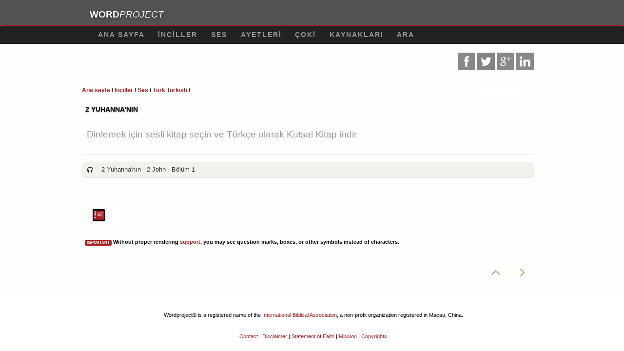

--- FILE ---
content_type: text/html; charset=utf-8
request_url: https://www.wordproject.org/bibles/audio/28_turkish/b63.htm
body_size: 2507
content:
<!DOCTYPE html PUBLIC "-//W3C//DTD XHTML 1.0 Transitional//EN" "http://www.w3.org/TR/xhtml1/DTD/xhtml1-transitional.dtd">
<html xmlns="http://www.w3.org/1999/xhtml" lang="tr" xml:lang="tr">
<head>
	<meta http-equiv="Content-Type" content="text/html; charset=UTF-8" />
	<title>2 Yuhanna'nın - 2 John - Türk Ses İncil  </title>
   <meta name="description" content="2 Yuhanna'nın: Türkçe olarak bu İncil kitabın anlatım duymak" />
<meta name="keywords" content="Türk, Ses, İncil, Kutsal, Yeni vasiyetname, Eski vasiyetname, Kutsal, Tanrı, İsa" />
<link rel="shortcut icon" href="https://www.wordproject.org/favicon.ico">
<meta name="robots" content="index, follow">
	<!-- Mobile viewport optimisation -->
	<meta name="viewport" content="width=device-width, initial-scale=1.0" />


 	<link rel="stylesheet" type="text/css" href="../../_assets/css/css.css" />
    <link rel="stylesheet" type="text/css" href="../../_assets/css/style.css" />
    <link rel="stylesheet" type="text/css" href="../../_assets/css/page-player.css" />
<link rel="stylesheet" type="text/css" href="../../_assets/css/tables_bibles.css" />

	<!--[if lte IE 7]>
	<link href="../../_assets/css/iehacks.css" rel="stylesheet" type="text/css" />
	<![endif]-->

	<!--[if lt IE 9]>
	<script src="http://html5shim.googlecode.com/svn/trunk/html5.js"></script>
	<![endif]-->
    <!-- google analytics -->
    <script type="text/javascript">

  var _gaq = _gaq || [];
  _gaq.push(['_setAccount', 'UA-39700598-1']);
  _gaq.push(['_trackPageview']);

  (function() {
    var ga = document.createElement('script'); ga.type = 'text/javascript'; ga.async = true;
    ga.src = ('https:' == document.location.protocol ? 'https://ssl' : 'http://www') + '.google-analytics.com/ga.js';
    var s = document.getElementsByTagName('script')[0]; s.parentNode.insertBefore(ga, s);
  })();

</script>

    
</head>
<body>
<a name="top" id="top"></a>
<header class="ym-noprint">
	<div class="ym-wrapper">
		<div class="ym-wbox">
			<h1><strong>Word</strong><em>Project</em></h1>
		</div>
	</div>
</header>
<!--lang nav-->
<nav id="nav">
	<div class="ym-wrapper">
		<div class="ym-hlist">
			<ul>
				<li><a title="Home" href="../../../index.htm" target="_top">Ana sayfa</a></li>
          <li><a title=" Bible text - opens new tab" href="../../tr/63/1.htm" target="_blank">İnciller</a></li>
				<li class="active"><a title="Audio Bible" href="../../../bibles/audio/index.htm" target="_top">Ses</a></li>
				<li><a title="Selected Bible Verses" href="../../../bibles/verses/turkish/index.htm" target="_top">Ayetleri</a></li>
                <li><a title="Parallel Bibles" href="../../../bibles/parallel/g/turkish.htm" target="_top"> Çoki</a></li>
				<li><a title="Resourcces" href="../../../bibles/resources/index.htm" target="_top">Kaynakları</a></li>
                <li><a title="Search" href="../../../bibles/search/index.htm" target="_top">Ara</a></li>
							</ul>
		</div>
	</div>
</nav>
<div class="ym-wrapper ym-noprint">
    	<div class="ym-wbox">
<!--share buttons-->
<div style="margin: 10px 1px 5px 20px;" align="right">
<!-- Facebook -->
<a title="Click to share on Facebook" href="https://www.facebook.com/sharer.php?u=http://wordproject.org/bibles/audio/28_turkish/b63.htm" target="_blank"><img src="../../../bibles/_assets/img/facebook_2.png" alt="facebook" /></a>
<!-- Twitter -->
<a title="Click to share on Twitter" href="https://twitter.com/share?url=http://wordproject.org/bibles/audio/28_turkish/b63.htm&text=Listen to this audio &hashtags=wordproject" target="_blank"><img src="../../../bibles/_assets/img/twitter_2.png" alt="twitter" /></a>
<!-- Google+ -->
<a title="Click to share on Google plus" href="https://plus.google.com/share?url=http://wordproject.org/bibles/audio/28_turkish/b63.htm" target="_blank"><img src="../../../bibles/_assets/img/google+_2.png" alt="google" /></a>
<!-- LinkedIn -->
<a title="Click to share on Linkedin" href="http://www.linkedin.com/shareArticle?mini=true&url=http://www.wordproject.org" target="_blank"><img src="../../../bibles/_assets/img/linkin_2.png" alt="linkin" /></a></p>
</div>
<!--/share buttons-->
        <div class=" ym-grid">
        <div class="ym-g62 ym-gl breadCrumbs"> <a title="Home" href="https://www.wordproject.org/index.htm" target="_top">Ana sayfa</a> / <a title=" Bible text - opens new tab" href="../../tr/63/1.htm" target="_blank">İnciller</a> / <a title="audio" href="https://www.wordproject.org/bibles/audio/index.htm" target="_top">Ses</a> / <a href="index.htm">Türk  Turkish</a> /</div>
	<div class="ym-g38 ym-gr alignRight ym-noprint"><a class="decreaseFont ym-button">-</a><a class="resetFont ym-button" title="reset font size">Reset</a><a class="increaseFont ym-button">+</a>
	</div>
</div>
</div>
</div>
<div id="main" class="ym-clearfix" role="main">
	<div class="ym-wrapper">
    	<div class="ym-wbox">
        <div class="textOptions">
<div class="textHeader">
  <h2>2 Yuhanna'nın </h2>
  <p><span class="faded">Dinlemek için sesli kitap seçin ve Türkçe olarak Kutsal Kitap indir</span></p>
<hr />
</div>
<div class="textAudio">
  <ul class="playlist">
<li class="noMargin"><a href="http://audio.wordproject.com/bibles/app/audio/15/63/1.mp3">2 Yuhanna'nın -  2 John - Bölüm 1</a></li>

   
		<!--end of MP3 player--></ul>
    <p>&nbsp;</p>
    <p><a class="ym-button" title="download the whole book" href="http://audio.wordproject.com/bibles/app/audio/15_63.zip" target="_blank">&nbsp;<img src="../../_assets/img/download2.png" alt="downld" width="25" height="25" align="absmiddle" /> Kitap </a></p>
</div>

</div>
<p class="textWarning"><span class="label">Important</span> Without proper rendering <a href="https://en.wikipedia.org/wiki/Help:Multilingual_support_(East_Asian)">support</a>, you may see question marks, boxes, or other symbols instead of  characters.                  </p>
</div><!-- ym-wbox end -->
</div><!-- ym-wrapper end -->
</div><!-- ym-wrapper end -->
<div class="ym-wrapper">
    	<div class="ym-wbox">
<div class="alignRight ym-noprint">
  <p><a class="ym-button" title="Page TOP" href="#top">&nbsp;<img src="../../_assets/img/arrow_up.png" alt="arrowup" width="25" height="25" align="absbottom" />&nbsp;</a>
<!--next book start-->
<a class="ym-button" title="Next Audio Book" href="b64.htm">&nbsp;<img src="../../_assets/img/arrow_right.png" alt="arrowright" align="absbottom" />&nbsp;</a></p>
<!--next book end-->

<!--next book end-->

</div>
</div>
</div>
<footer>
	<div class="ym-wrapper">
		<div class="ym-wbox">
			<p class="alignCenter">Wordproject® is a registered name of the <a href="https://www.wordproject.org/#">International Biblical Association</a>, a non-profit organization registered in Macau, China.	</p>
			<p class="alignCenter"><a href="https://www.wordproject.org/contact/new/index.htm">Contact</a> | <a href="https://www.wordproject.org/contact/new/disclaim.htm"> Disclaimer</a> | 
			<a href="https://www.wordproject.org/contact/new/state.htm">Statement of Faith</a> | 
			<a href="https://www.wordproject.org/contact/new/mstate.htm">Mission</a> | 
			<a href="https://www.wordproject.org/contact/new/copyrights.htm">Copyrights</a></p>
		</div>
	</div>
</footer>
<script defer src="https://static.cloudflareinsights.com/beacon.min.js/vcd15cbe7772f49c399c6a5babf22c1241717689176015" integrity="sha512-ZpsOmlRQV6y907TI0dKBHq9Md29nnaEIPlkf84rnaERnq6zvWvPUqr2ft8M1aS28oN72PdrCzSjY4U6VaAw1EQ==" data-cf-beacon='{"version":"2024.11.0","token":"c819a5c307f74a31accf1a77c1c6a280","server_timing":{"name":{"cfCacheStatus":true,"cfEdge":true,"cfExtPri":true,"cfL4":true,"cfOrigin":true,"cfSpeedBrain":true},"location_startswith":null}}' crossorigin="anonymous"></script>
</body>

</script><script type="text/javascript" src="../../_assets/js/jquery-1.8.0.min.js"></script>
<script type="text/javascript" src="../../_assets/js/soundmanager2.js"></script>
<script type="text/javascript" src="../../_assets/js/page-player.js"></script>
<script type="text/javascript" src="../../_assets/js/script.js"></script>
<script type="text/javascript">

soundManager.setup({
  url: '../../_assets/swf/'
});

</script>
</html>


--- FILE ---
content_type: text/css; charset=utf-8
request_url: https://www.wordproject.org/bibles/_assets/css/css.css
body_size: -222
content:
@import url(gray-theme.css);
@import url(base.css);
@import url(print.css);
@import url(screen-FULLPAGE-layout.css);
@import url(typography.css);
@import url(NavPanel.css);
@import url(font-awesome.min.css);